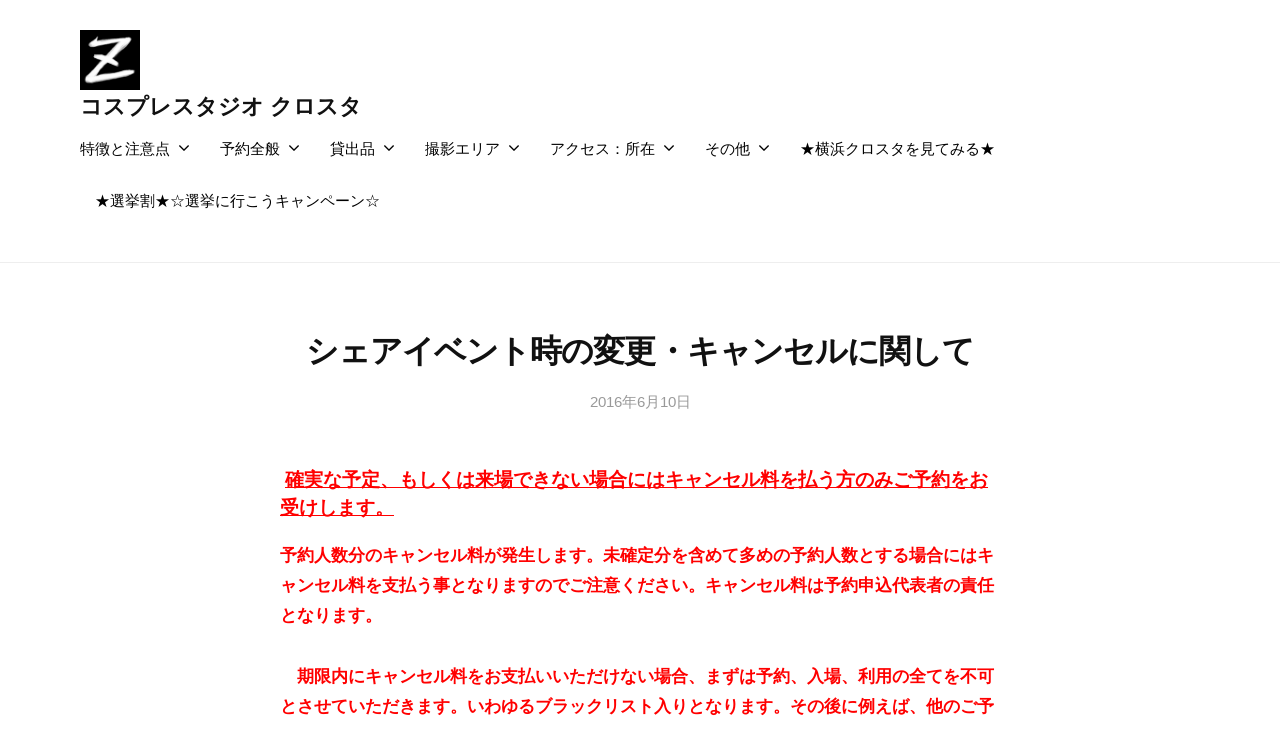

--- FILE ---
content_type: text/html; charset=UTF-8
request_url: http://chrome-studio.sakura.ne.jp/wp/?p=3088
body_size: 66149
content:
<!DOCTYPE html>
<html lang="ja">
<head>
<meta charset="UTF-8">
<meta name="viewport" content="width=device-width, initial-scale=1">
<title>シェアイベント時の変更・キャンセルに関して &#8211; コスプレスタジオ クロスタ</title>
<meta name='robots' content='max-image-preview:large' />
	<style>img:is([sizes="auto" i], [sizes^="auto," i]) { contain-intrinsic-size: 3000px 1500px }</style>
	<link rel='dns-prefetch' href='//platform.twitter.com' />
<link rel='dns-prefetch' href='//www.googletagmanager.com' />
<link rel='dns-prefetch' href='//pagead2.googlesyndication.com' />
<link rel="alternate" type="application/rss+xml" title="コスプレスタジオ クロスタ &raquo; フィード" href="http://chrome-studio.sakura.ne.jp/wp/?feed=rss2" />
<link rel="alternate" type="application/rss+xml" title="コスプレスタジオ クロスタ &raquo; コメントフィード" href="http://chrome-studio.sakura.ne.jp/wp/?feed=comments-rss2" />
<script type="text/javascript">
/* <![CDATA[ */
window._wpemojiSettings = {"baseUrl":"https:\/\/s.w.org\/images\/core\/emoji\/16.0.1\/72x72\/","ext":".png","svgUrl":"https:\/\/s.w.org\/images\/core\/emoji\/16.0.1\/svg\/","svgExt":".svg","source":{"concatemoji":"http:\/\/chrome-studio.sakura.ne.jp\/wp\/wp-includes\/js\/wp-emoji-release.min.js?ver=6.8.3"}};
/*! This file is auto-generated */
!function(s,n){var o,i,e;function c(e){try{var t={supportTests:e,timestamp:(new Date).valueOf()};sessionStorage.setItem(o,JSON.stringify(t))}catch(e){}}function p(e,t,n){e.clearRect(0,0,e.canvas.width,e.canvas.height),e.fillText(t,0,0);var t=new Uint32Array(e.getImageData(0,0,e.canvas.width,e.canvas.height).data),a=(e.clearRect(0,0,e.canvas.width,e.canvas.height),e.fillText(n,0,0),new Uint32Array(e.getImageData(0,0,e.canvas.width,e.canvas.height).data));return t.every(function(e,t){return e===a[t]})}function u(e,t){e.clearRect(0,0,e.canvas.width,e.canvas.height),e.fillText(t,0,0);for(var n=e.getImageData(16,16,1,1),a=0;a<n.data.length;a++)if(0!==n.data[a])return!1;return!0}function f(e,t,n,a){switch(t){case"flag":return n(e,"\ud83c\udff3\ufe0f\u200d\u26a7\ufe0f","\ud83c\udff3\ufe0f\u200b\u26a7\ufe0f")?!1:!n(e,"\ud83c\udde8\ud83c\uddf6","\ud83c\udde8\u200b\ud83c\uddf6")&&!n(e,"\ud83c\udff4\udb40\udc67\udb40\udc62\udb40\udc65\udb40\udc6e\udb40\udc67\udb40\udc7f","\ud83c\udff4\u200b\udb40\udc67\u200b\udb40\udc62\u200b\udb40\udc65\u200b\udb40\udc6e\u200b\udb40\udc67\u200b\udb40\udc7f");case"emoji":return!a(e,"\ud83e\udedf")}return!1}function g(e,t,n,a){var r="undefined"!=typeof WorkerGlobalScope&&self instanceof WorkerGlobalScope?new OffscreenCanvas(300,150):s.createElement("canvas"),o=r.getContext("2d",{willReadFrequently:!0}),i=(o.textBaseline="top",o.font="600 32px Arial",{});return e.forEach(function(e){i[e]=t(o,e,n,a)}),i}function t(e){var t=s.createElement("script");t.src=e,t.defer=!0,s.head.appendChild(t)}"undefined"!=typeof Promise&&(o="wpEmojiSettingsSupports",i=["flag","emoji"],n.supports={everything:!0,everythingExceptFlag:!0},e=new Promise(function(e){s.addEventListener("DOMContentLoaded",e,{once:!0})}),new Promise(function(t){var n=function(){try{var e=JSON.parse(sessionStorage.getItem(o));if("object"==typeof e&&"number"==typeof e.timestamp&&(new Date).valueOf()<e.timestamp+604800&&"object"==typeof e.supportTests)return e.supportTests}catch(e){}return null}();if(!n){if("undefined"!=typeof Worker&&"undefined"!=typeof OffscreenCanvas&&"undefined"!=typeof URL&&URL.createObjectURL&&"undefined"!=typeof Blob)try{var e="postMessage("+g.toString()+"("+[JSON.stringify(i),f.toString(),p.toString(),u.toString()].join(",")+"));",a=new Blob([e],{type:"text/javascript"}),r=new Worker(URL.createObjectURL(a),{name:"wpTestEmojiSupports"});return void(r.onmessage=function(e){c(n=e.data),r.terminate(),t(n)})}catch(e){}c(n=g(i,f,p,u))}t(n)}).then(function(e){for(var t in e)n.supports[t]=e[t],n.supports.everything=n.supports.everything&&n.supports[t],"flag"!==t&&(n.supports.everythingExceptFlag=n.supports.everythingExceptFlag&&n.supports[t]);n.supports.everythingExceptFlag=n.supports.everythingExceptFlag&&!n.supports.flag,n.DOMReady=!1,n.readyCallback=function(){n.DOMReady=!0}}).then(function(){return e}).then(function(){var e;n.supports.everything||(n.readyCallback(),(e=n.source||{}).concatemoji?t(e.concatemoji):e.wpemoji&&e.twemoji&&(t(e.twemoji),t(e.wpemoji)))}))}((window,document),window._wpemojiSettings);
/* ]]> */
</script>
<style id='wp-emoji-styles-inline-css' type='text/css'>

	img.wp-smiley, img.emoji {
		display: inline !important;
		border: none !important;
		box-shadow: none !important;
		height: 1em !important;
		width: 1em !important;
		margin: 0 0.07em !important;
		vertical-align: -0.1em !important;
		background: none !important;
		padding: 0 !important;
	}
</style>
<link rel='stylesheet' id='wp-block-library-css' href='http://chrome-studio.sakura.ne.jp/wp/wp-includes/css/dist/block-library/style.min.css?ver=6.8.3' type='text/css' media='all' />
<style id='classic-theme-styles-inline-css' type='text/css'>
/*! This file is auto-generated */
.wp-block-button__link{color:#fff;background-color:#32373c;border-radius:9999px;box-shadow:none;text-decoration:none;padding:calc(.667em + 2px) calc(1.333em + 2px);font-size:1.125em}.wp-block-file__button{background:#32373c;color:#fff;text-decoration:none}
</style>
<style id='global-styles-inline-css' type='text/css'>
:root{--wp--preset--aspect-ratio--square: 1;--wp--preset--aspect-ratio--4-3: 4/3;--wp--preset--aspect-ratio--3-4: 3/4;--wp--preset--aspect-ratio--3-2: 3/2;--wp--preset--aspect-ratio--2-3: 2/3;--wp--preset--aspect-ratio--16-9: 16/9;--wp--preset--aspect-ratio--9-16: 9/16;--wp--preset--color--black: #000000;--wp--preset--color--cyan-bluish-gray: #abb8c3;--wp--preset--color--white: #ffffff;--wp--preset--color--pale-pink: #f78da7;--wp--preset--color--vivid-red: #cf2e2e;--wp--preset--color--luminous-vivid-orange: #ff6900;--wp--preset--color--luminous-vivid-amber: #fcb900;--wp--preset--color--light-green-cyan: #7bdcb5;--wp--preset--color--vivid-green-cyan: #00d084;--wp--preset--color--pale-cyan-blue: #8ed1fc;--wp--preset--color--vivid-cyan-blue: #0693e3;--wp--preset--color--vivid-purple: #9b51e0;--wp--preset--gradient--vivid-cyan-blue-to-vivid-purple: linear-gradient(135deg,rgba(6,147,227,1) 0%,rgb(155,81,224) 100%);--wp--preset--gradient--light-green-cyan-to-vivid-green-cyan: linear-gradient(135deg,rgb(122,220,180) 0%,rgb(0,208,130) 100%);--wp--preset--gradient--luminous-vivid-amber-to-luminous-vivid-orange: linear-gradient(135deg,rgba(252,185,0,1) 0%,rgba(255,105,0,1) 100%);--wp--preset--gradient--luminous-vivid-orange-to-vivid-red: linear-gradient(135deg,rgba(255,105,0,1) 0%,rgb(207,46,46) 100%);--wp--preset--gradient--very-light-gray-to-cyan-bluish-gray: linear-gradient(135deg,rgb(238,238,238) 0%,rgb(169,184,195) 100%);--wp--preset--gradient--cool-to-warm-spectrum: linear-gradient(135deg,rgb(74,234,220) 0%,rgb(151,120,209) 20%,rgb(207,42,186) 40%,rgb(238,44,130) 60%,rgb(251,105,98) 80%,rgb(254,248,76) 100%);--wp--preset--gradient--blush-light-purple: linear-gradient(135deg,rgb(255,206,236) 0%,rgb(152,150,240) 100%);--wp--preset--gradient--blush-bordeaux: linear-gradient(135deg,rgb(254,205,165) 0%,rgb(254,45,45) 50%,rgb(107,0,62) 100%);--wp--preset--gradient--luminous-dusk: linear-gradient(135deg,rgb(255,203,112) 0%,rgb(199,81,192) 50%,rgb(65,88,208) 100%);--wp--preset--gradient--pale-ocean: linear-gradient(135deg,rgb(255,245,203) 0%,rgb(182,227,212) 50%,rgb(51,167,181) 100%);--wp--preset--gradient--electric-grass: linear-gradient(135deg,rgb(202,248,128) 0%,rgb(113,206,126) 100%);--wp--preset--gradient--midnight: linear-gradient(135deg,rgb(2,3,129) 0%,rgb(40,116,252) 100%);--wp--preset--font-size--small: 13px;--wp--preset--font-size--medium: 20px;--wp--preset--font-size--large: 36px;--wp--preset--font-size--x-large: 42px;--wp--preset--spacing--20: 0.44rem;--wp--preset--spacing--30: 0.67rem;--wp--preset--spacing--40: 1rem;--wp--preset--spacing--50: 1.5rem;--wp--preset--spacing--60: 2.25rem;--wp--preset--spacing--70: 3.38rem;--wp--preset--spacing--80: 5.06rem;--wp--preset--shadow--natural: 6px 6px 9px rgba(0, 0, 0, 0.2);--wp--preset--shadow--deep: 12px 12px 50px rgba(0, 0, 0, 0.4);--wp--preset--shadow--sharp: 6px 6px 0px rgba(0, 0, 0, 0.2);--wp--preset--shadow--outlined: 6px 6px 0px -3px rgba(255, 255, 255, 1), 6px 6px rgba(0, 0, 0, 1);--wp--preset--shadow--crisp: 6px 6px 0px rgba(0, 0, 0, 1);}:where(.is-layout-flex){gap: 0.5em;}:where(.is-layout-grid){gap: 0.5em;}body .is-layout-flex{display: flex;}.is-layout-flex{flex-wrap: wrap;align-items: center;}.is-layout-flex > :is(*, div){margin: 0;}body .is-layout-grid{display: grid;}.is-layout-grid > :is(*, div){margin: 0;}:where(.wp-block-columns.is-layout-flex){gap: 2em;}:where(.wp-block-columns.is-layout-grid){gap: 2em;}:where(.wp-block-post-template.is-layout-flex){gap: 1.25em;}:where(.wp-block-post-template.is-layout-grid){gap: 1.25em;}.has-black-color{color: var(--wp--preset--color--black) !important;}.has-cyan-bluish-gray-color{color: var(--wp--preset--color--cyan-bluish-gray) !important;}.has-white-color{color: var(--wp--preset--color--white) !important;}.has-pale-pink-color{color: var(--wp--preset--color--pale-pink) !important;}.has-vivid-red-color{color: var(--wp--preset--color--vivid-red) !important;}.has-luminous-vivid-orange-color{color: var(--wp--preset--color--luminous-vivid-orange) !important;}.has-luminous-vivid-amber-color{color: var(--wp--preset--color--luminous-vivid-amber) !important;}.has-light-green-cyan-color{color: var(--wp--preset--color--light-green-cyan) !important;}.has-vivid-green-cyan-color{color: var(--wp--preset--color--vivid-green-cyan) !important;}.has-pale-cyan-blue-color{color: var(--wp--preset--color--pale-cyan-blue) !important;}.has-vivid-cyan-blue-color{color: var(--wp--preset--color--vivid-cyan-blue) !important;}.has-vivid-purple-color{color: var(--wp--preset--color--vivid-purple) !important;}.has-black-background-color{background-color: var(--wp--preset--color--black) !important;}.has-cyan-bluish-gray-background-color{background-color: var(--wp--preset--color--cyan-bluish-gray) !important;}.has-white-background-color{background-color: var(--wp--preset--color--white) !important;}.has-pale-pink-background-color{background-color: var(--wp--preset--color--pale-pink) !important;}.has-vivid-red-background-color{background-color: var(--wp--preset--color--vivid-red) !important;}.has-luminous-vivid-orange-background-color{background-color: var(--wp--preset--color--luminous-vivid-orange) !important;}.has-luminous-vivid-amber-background-color{background-color: var(--wp--preset--color--luminous-vivid-amber) !important;}.has-light-green-cyan-background-color{background-color: var(--wp--preset--color--light-green-cyan) !important;}.has-vivid-green-cyan-background-color{background-color: var(--wp--preset--color--vivid-green-cyan) !important;}.has-pale-cyan-blue-background-color{background-color: var(--wp--preset--color--pale-cyan-blue) !important;}.has-vivid-cyan-blue-background-color{background-color: var(--wp--preset--color--vivid-cyan-blue) !important;}.has-vivid-purple-background-color{background-color: var(--wp--preset--color--vivid-purple) !important;}.has-black-border-color{border-color: var(--wp--preset--color--black) !important;}.has-cyan-bluish-gray-border-color{border-color: var(--wp--preset--color--cyan-bluish-gray) !important;}.has-white-border-color{border-color: var(--wp--preset--color--white) !important;}.has-pale-pink-border-color{border-color: var(--wp--preset--color--pale-pink) !important;}.has-vivid-red-border-color{border-color: var(--wp--preset--color--vivid-red) !important;}.has-luminous-vivid-orange-border-color{border-color: var(--wp--preset--color--luminous-vivid-orange) !important;}.has-luminous-vivid-amber-border-color{border-color: var(--wp--preset--color--luminous-vivid-amber) !important;}.has-light-green-cyan-border-color{border-color: var(--wp--preset--color--light-green-cyan) !important;}.has-vivid-green-cyan-border-color{border-color: var(--wp--preset--color--vivid-green-cyan) !important;}.has-pale-cyan-blue-border-color{border-color: var(--wp--preset--color--pale-cyan-blue) !important;}.has-vivid-cyan-blue-border-color{border-color: var(--wp--preset--color--vivid-cyan-blue) !important;}.has-vivid-purple-border-color{border-color: var(--wp--preset--color--vivid-purple) !important;}.has-vivid-cyan-blue-to-vivid-purple-gradient-background{background: var(--wp--preset--gradient--vivid-cyan-blue-to-vivid-purple) !important;}.has-light-green-cyan-to-vivid-green-cyan-gradient-background{background: var(--wp--preset--gradient--light-green-cyan-to-vivid-green-cyan) !important;}.has-luminous-vivid-amber-to-luminous-vivid-orange-gradient-background{background: var(--wp--preset--gradient--luminous-vivid-amber-to-luminous-vivid-orange) !important;}.has-luminous-vivid-orange-to-vivid-red-gradient-background{background: var(--wp--preset--gradient--luminous-vivid-orange-to-vivid-red) !important;}.has-very-light-gray-to-cyan-bluish-gray-gradient-background{background: var(--wp--preset--gradient--very-light-gray-to-cyan-bluish-gray) !important;}.has-cool-to-warm-spectrum-gradient-background{background: var(--wp--preset--gradient--cool-to-warm-spectrum) !important;}.has-blush-light-purple-gradient-background{background: var(--wp--preset--gradient--blush-light-purple) !important;}.has-blush-bordeaux-gradient-background{background: var(--wp--preset--gradient--blush-bordeaux) !important;}.has-luminous-dusk-gradient-background{background: var(--wp--preset--gradient--luminous-dusk) !important;}.has-pale-ocean-gradient-background{background: var(--wp--preset--gradient--pale-ocean) !important;}.has-electric-grass-gradient-background{background: var(--wp--preset--gradient--electric-grass) !important;}.has-midnight-gradient-background{background: var(--wp--preset--gradient--midnight) !important;}.has-small-font-size{font-size: var(--wp--preset--font-size--small) !important;}.has-medium-font-size{font-size: var(--wp--preset--font-size--medium) !important;}.has-large-font-size{font-size: var(--wp--preset--font-size--large) !important;}.has-x-large-font-size{font-size: var(--wp--preset--font-size--x-large) !important;}
:where(.wp-block-post-template.is-layout-flex){gap: 1.25em;}:where(.wp-block-post-template.is-layout-grid){gap: 1.25em;}
:where(.wp-block-columns.is-layout-flex){gap: 2em;}:where(.wp-block-columns.is-layout-grid){gap: 2em;}
:root :where(.wp-block-pullquote){font-size: 1.5em;line-height: 1.6;}
</style>
<link rel='stylesheet' id='contact-form-7-css' href='http://chrome-studio.sakura.ne.jp/wp/wp-content/plugins/contact-form-7/includes/css/styles.css?ver=6.1.2' type='text/css' media='all' />
<link rel='stylesheet' id='contact-form-7-confirm-css' href='http://chrome-studio.sakura.ne.jp/wp/wp-content/plugins/contact-form-7-add-confirm/includes/css/styles.css?ver=5.1' type='text/css' media='all' />
<link rel='stylesheet' id='wpdp-style2-css' href='http://chrome-studio.sakura.ne.jp/wp/wp-content/plugins/wp-datepicker/css/front-styles.css?t=1768819072&#038;ver=6.8.3' type='text/css' media='all' />
<link rel='stylesheet' id='wpdp-style3-css' href='http://chrome-studio.sakura.ne.jp/wp/wp-content/plugins/wp-datepicker/css/jquery-ui.css?ver=6.8.3' type='text/css' media='all' />
<link rel='stylesheet' id='fontawesome-css' href='http://chrome-studio.sakura.ne.jp/wp/wp-content/themes/businesspress/inc/font-awesome/css/font-awesome.css?ver=4.7.0' type='text/css' media='all' />
<link rel='stylesheet' id='normalize-css' href='http://chrome-studio.sakura.ne.jp/wp/wp-content/themes/businesspress/css/normalize.css?ver=8.0.0' type='text/css' media='all' />
<link rel='stylesheet' id='businesspress-style-css' href='http://chrome-studio.sakura.ne.jp/wp/wp-content/themes/businesspress/style.css?ver=1.0.0' type='text/css' media='all' />
<style id='businesspress-style-inline-css' type='text/css'>

	a,
	.subheader {
		color: #4693f5;
	}
	a:hover {
		color: #81d742;
	}
	a.home-header-button-main {
		background-color: #4693f5;
	}
	a.home-header-button-main:hover {
		background-color: #81d742;
	}
	code, kbd, tt, var,
	th,
	pre,
	.top-bar,
	.author-profile,
	.pagination .current,
	.page-links .page-numbers,
	.tagcloud a,
	.widget_calendar tbody td a,
	.container-wrapper,
	.site-bottom {
		background-color: #f4f5f6;
	}

	.jumbotron {
		background-image: url("http://chrome-studio.sakura.ne.jp/wp/wp-content/uploads/2015/03/cropped-cropped-wordpress.jpg");
	}
	.home-header-content {
		text-align: center;
	}

	@media screen and (min-width: 980px) {
		.footer-widget-1 {
			width: 49.98%;
		}
		.footer-widget-2 {
			width: 49.98%;
		}
		.footer-widget-3 {
			width: 33.32%;
		}
		.footer-widget-4 {
			width: 33.32%;
		}
		.footer-widget-5 {
			width: 33.32%;
		}
		.footer-widget-6 {
			width: 0%;
		}
	}
	
</style>
<link rel='stylesheet' id='cf7cf-style-css' href='http://chrome-studio.sakura.ne.jp/wp/wp-content/plugins/cf7-conditional-fields/style.css?ver=2.6.4' type='text/css' media='all' />
<!--n2css--><!--n2js--><script type="text/javascript" src="http://chrome-studio.sakura.ne.jp/wp/wp-includes/js/jquery/jquery.min.js?ver=3.7.1" id="jquery-core-js"></script>
<script type="text/javascript" src="http://chrome-studio.sakura.ne.jp/wp/wp-includes/js/jquery/jquery-migrate.min.js?ver=3.4.1" id="jquery-migrate-js"></script>
<script type="text/javascript" src="http://chrome-studio.sakura.ne.jp/wp/wp-includes/js/jquery/ui/core.min.js?ver=1.13.3" id="jquery-ui-core-js"></script>
<script type="text/javascript" src="http://chrome-studio.sakura.ne.jp/wp/wp-includes/js/jquery/ui/datepicker.min.js?ver=1.13.3" id="jquery-ui-datepicker-js"></script>
<script type="text/javascript" id="jquery-ui-datepicker-js-after">
/* <![CDATA[ */
jQuery(function(jQuery){jQuery.datepicker.setDefaults({"closeText":"\u9589\u3058\u308b","currentText":"\u4eca\u65e5","monthNames":["1\u6708","2\u6708","3\u6708","4\u6708","5\u6708","6\u6708","7\u6708","8\u6708","9\u6708","10\u6708","11\u6708","12\u6708"],"monthNamesShort":["1\u6708","2\u6708","3\u6708","4\u6708","5\u6708","6\u6708","7\u6708","8\u6708","9\u6708","10\u6708","11\u6708","12\u6708"],"nextText":"\u6b21","prevText":"\u524d","dayNames":["\u65e5\u66dc\u65e5","\u6708\u66dc\u65e5","\u706b\u66dc\u65e5","\u6c34\u66dc\u65e5","\u6728\u66dc\u65e5","\u91d1\u66dc\u65e5","\u571f\u66dc\u65e5"],"dayNamesShort":["\u65e5","\u6708","\u706b","\u6c34","\u6728","\u91d1","\u571f"],"dayNamesMin":["\u65e5","\u6708","\u706b","\u6c34","\u6728","\u91d1","\u571f"],"dateFormat":"yy\u5e74mm\u6708d\u65e5","firstDay":1,"isRTL":false});});
/* ]]> */
</script>
<script type="text/javascript" id="wpdp-scripts2-js-extra">
/* <![CDATA[ */
var wpdp_obj = {"nonce":"d8b62edf7c","wpml_current_language":null};
/* ]]> */
</script>
<script type="text/javascript" src="http://chrome-studio.sakura.ne.jp/wp/wp-content/plugins/wp-datepicker/js/scripts-front.js?ver=6.8.3" id="wpdp-scripts2-js"></script>
<link rel="https://api.w.org/" href="http://chrome-studio.sakura.ne.jp/wp/index.php?rest_route=/" /><link rel="alternate" title="JSON" type="application/json" href="http://chrome-studio.sakura.ne.jp/wp/index.php?rest_route=/wp/v2/posts/3088" /><link rel="EditURI" type="application/rsd+xml" title="RSD" href="http://chrome-studio.sakura.ne.jp/wp/xmlrpc.php?rsd" />
<meta name="generator" content="WordPress 6.8.3" />
<link rel="canonical" href="http://chrome-studio.sakura.ne.jp/wp/?p=3088" />
<link rel='shortlink' href='http://chrome-studio.sakura.ne.jp/wp/?p=3088' />
<link rel="alternate" title="oEmbed (JSON)" type="application/json+oembed" href="http://chrome-studio.sakura.ne.jp/wp/index.php?rest_route=%2Foembed%2F1.0%2Fembed&#038;url=http%3A%2F%2Fchrome-studio.sakura.ne.jp%2Fwp%2F%3Fp%3D3088" />
<link rel="alternate" title="oEmbed (XML)" type="text/xml+oembed" href="http://chrome-studio.sakura.ne.jp/wp/index.php?rest_route=%2Foembed%2F1.0%2Fembed&#038;url=http%3A%2F%2Fchrome-studio.sakura.ne.jp%2Fwp%2F%3Fp%3D3088&#038;format=xml" />
<style>.grecaptcha-hide{visibility: hidden !important;}</style>
		<meta name="generator" content="Site Kit by Google 1.164.0" /><!-- Enter your scripts here --><meta name="google-site-verification" content="DvpYZ_Z6XGhDcYgloR9mupL_GeiJToZb34xIiXTKACo">
<!-- Site Kit が追加した Google AdSense メタタグ -->
<meta name="google-adsense-platform-account" content="ca-host-pub-2644536267352236">
<meta name="google-adsense-platform-domain" content="sitekit.withgoogle.com">
<!-- Site Kit が追加した End Google AdSense メタタグ -->

<!-- Google AdSense スニペット (Site Kit が追加) -->
<script type="text/javascript" async="async" src="https://pagead2.googlesyndication.com/pagead/js/adsbygoogle.js?client=ca-pub-6478799966968309&amp;host=ca-host-pub-2644536267352236" crossorigin="anonymous"></script>

<!-- (ここまで) Google AdSense スニペット (Site Kit が追加) -->
<meta name="twitter:widgets:link-color" content="#000000"><meta name="twitter:widgets:border-color" content="#000000"><meta name="twitter:partner" content="tfwp"><link rel="icon" href="http://chrome-studio.sakura.ne.jp/wp/wp-content/uploads/2018/02/cropped-kurosuta-logo-big-32x32.png" sizes="32x32" />
<link rel="icon" href="http://chrome-studio.sakura.ne.jp/wp/wp-content/uploads/2018/02/cropped-kurosuta-logo-big-192x192.png" sizes="192x192" />
<link rel="apple-touch-icon" href="http://chrome-studio.sakura.ne.jp/wp/wp-content/uploads/2018/02/cropped-kurosuta-logo-big-180x180.png" />
<meta name="msapplication-TileImage" content="http://chrome-studio.sakura.ne.jp/wp/wp-content/uploads/2018/02/cropped-kurosuta-logo-big-270x270.png" />

<meta name="twitter:card" content="summary"><meta name="twitter:title" content="シェアイベント時の変更・キャンセルに関して"><meta name="twitter:site" content="@chrome2studio"><meta name="twitter:description" content=" 確実な予定、もしくは来場できない場合にはキャンセル料を払う方のみご予約をお受けします。 予約人数分のキャンセル料が発生します。未確定分を含めて多めの予約人数とする場合にはキャンセル料を支払う事となり&hellip;">
		<style type="text/css" id="wp-custom-css">
				body{
		color: #000000;
		background-color: #FFFFFF;
	}
	ul.sub-menu{
		color: #000000;
		background-color: #FFFFFF;
	}
	a.home-header-button-sub {
		background-color: #4693f5;
	}
	a.home-header-button-sub:hover {
		background-color: #81d742;
	}
	a.wp-block-button__link {
		background-color: #4693f5;
	}
	a.wp-block-button__link:hover {
		background-color: #81d742;
	}
/* フォーム全体のスタイル */
.wpcf7 {
background-color: #f0f0f0; /* ライトグレー */
padding: 20px;
border-radius: 10px;
max-width: 600px;
margin: auto;
}
/* ラベルのスタイル */
.wpcf7-form label {
display: block;
margin-bottom: 10px;
font-size: 16px;
color: #333333; /* ダークグレー */
}
/* 必須フィールドのラベルスタイル */
.wpcf7-form .required {
background-color: #ff0000; /* レッド */
color: white;
padding: 2px 5px;
border-radius: 3px;
margin-left: 10px;
font-size: 12px;
}
/* インプットフィールドのスタイル */
.wpcf7-form textarea {
width: 100%;
padding: 10px;
border: 1px solid #cccccc; /* ライトグレー */
border-radius: 5px;
margin-bottom: 20px;
font-size: 16px;
background-color: #ffffff; /* 白 */
}
/* テキストエリアのスタイル */
.wpcf7-form textarea {
height: 150px;
resize: vertical;
}
/* 送信ボタンのスタイル */
.wpcf7-form input[type="submit"] {
background-color: #007BFF; /* ブルー */
color: white;
cursor: pointer;
transition: background-color 0.3s ease;
border: none;
}
.wpcf7-form input[type="submit"]:hover {
background-color: #0056b3; /* 濃いブルー */
}
/* エラーメッセージと成功メッセージのスタイル */
.wpcf7-form .wpcf7-not-valid-tip {
color: red;
font-size: 14px;
}
.wpcf7-form .wpcf7-mail-sent-ok {
color: green;
font-size: 16px;
margin-bottom: 20px;
}
		</style>
		</head>

<body class="wp-singular post-template-default single single-post postid-3088 single-format-standard wp-custom-logo wp-theme-businesspress hide-blogdescription hide-author hide-comments-number no-sidebar">
<div id="page" class="site">
	<a class="skip-link screen-reader-text" href="#content">コンテンツへスキップ</a>

	<header id="masthead" class="site-header">

		
		<div class="main-header main-header-original">
			<div class="main-header-content">
				<div class="site-branding">
					<div class="site-logo"><a href="http://chrome-studio.sakura.ne.jp/wp/" rel="home"><img alt="コスプレスタジオ クロスタ" src="http://chrome-studio.sakura.ne.jp/wp/wp-content/uploads/2018/02/cropped-kurosuta-logo-big-1.png" width="60" /></a></div>						<div class="site-title"><a href="http://chrome-studio.sakura.ne.jp/wp/" rel="home">コスプレスタジオ クロスタ</a></div>
		<div class="site-description">コスプレ 写真 クローム スタジオ ゼロ chrome studio zero 埼玉県 川口市 川口駅 川口元郷駅</div>
					</div><!-- .site-branding -->
					<nav class="main-navigation">
		<div class="menu-%e3%83%a1%e3%82%a4%e3%83%b3%e3%83%a1%e3%83%8b%e3%83%a5%e3%83%bc-container"><ul id="menu-%e3%83%a1%e3%82%a4%e3%83%b3%e3%83%a1%e3%83%8b%e3%83%a5%e3%83%bc" class="menu"><li id="menu-item-5801" class="menu-item menu-item-type-post_type menu-item-object-page menu-item-has-children menu-item-5801"><a href="http://chrome-studio.sakura.ne.jp/wp/?page_id=66">特徴と注意点</a>
<ul class="sub-menu">
	<li id="menu-item-5802" class="menu-item menu-item-type-post_type menu-item-object-page menu-item-5802"><a href="http://chrome-studio.sakura.ne.jp/wp/?page_id=239">お知らせ</a></li>
	<li id="menu-item-6908" class="menu-item menu-item-type-post_type menu-item-object-page menu-item-6908"><a href="http://chrome-studio.sakura.ne.jp/wp/?page_id=6872">利用上の注意(スタジオ規約)</a></li>
	<li id="menu-item-6909" class="menu-item menu-item-type-post_type menu-item-object-page menu-item-6909"><a href="http://chrome-studio.sakura.ne.jp/wp/?page_id=6870">プライバシーポリシー</a></li>
</ul>
</li>
<li id="menu-item-6236" class="menu-item menu-item-type-post_type menu-item-object-page current-menu-ancestor current_page_ancestor menu-item-has-children menu-item-6236"><a href="http://chrome-studio.sakura.ne.jp/wp/?page_id=6181">予約全般</a>
<ul class="sub-menu">
	<li id="menu-item-6214" class="menu-item menu-item-type-post_type menu-item-object-page current-menu-ancestor current-menu-parent current_page_parent current_page_ancestor menu-item-has-children menu-item-6214"><a href="http://chrome-studio.sakura.ne.jp/wp/?page_id=6183">シェア予約が初めての方へ<<必読>></a>
	<ul class="sub-menu">
		<li id="menu-item-5803" class="menu-item menu-item-type-post_type menu-item-object-page menu-item-5803"><a href="http://chrome-studio.sakura.ne.jp/wp/?page_id=56">シェアの料金と営業時間</a></li>
		<li id="menu-item-6278" class="menu-item menu-item-type-post_type menu-item-object-post menu-item-6278"><a href="http://chrome-studio.sakura.ne.jp/wp/?p=6082">平日シェア時のご注意</a></li>
		<li id="menu-item-5825" class="menu-item menu-item-type-post_type menu-item-object-post current-menu-item menu-item-5825"><a href="http://chrome-studio.sakura.ne.jp/wp/?p=3088" aria-current="page">シェアのキャンセル料</a></li>
	</ul>
</li>
	<li id="menu-item-17872" class="menu-item menu-item-type-post_type menu-item-object-post menu-item-17872"><a href="http://chrome-studio.sakura.ne.jp/wp/?p=5512">シェア予約の前に</a></li>
	<li id="menu-item-5805" class="menu-item menu-item-type-post_type menu-item-object-page menu-item-5805"><a href="http://chrome-studio.sakura.ne.jp/wp/?page_id=64">予約状況・連絡先</a></li>
	<li id="menu-item-5804" class="menu-item menu-item-type-post_type menu-item-object-page menu-item-has-children menu-item-5804"><a href="http://chrome-studio.sakura.ne.jp/wp/?page_id=804">貸切に関して</a>
	<ul class="sub-menu">
		<li id="menu-item-6237" class="menu-item menu-item-type-post_type menu-item-object-page menu-item-6237"><a href="http://chrome-studio.sakura.ne.jp/wp/?page_id=6184">貸切料金・キャンセルポリシー</a></li>
	</ul>
</li>
</ul>
</li>
<li id="menu-item-5806" class="menu-item menu-item-type-post_type menu-item-object-page menu-item-has-children menu-item-5806"><a href="http://chrome-studio.sakura.ne.jp/wp/?page_id=227">貸出品</a>
<ul class="sub-menu">
	<li id="menu-item-5807" class="menu-item menu-item-type-post_type menu-item-object-page menu-item-5807"><a href="http://chrome-studio.sakura.ne.jp/wp/?page_id=2006">有料貸出品</a></li>
</ul>
</li>
<li id="menu-item-5808" class="menu-item menu-item-type-post_type menu-item-object-page menu-item-has-children menu-item-5808"><a href="http://chrome-studio.sakura.ne.jp/wp/?page_id=18">撮影エリア</a>
<ul class="sub-menu">
	<li id="menu-item-5809" class="menu-item menu-item-type-post_type menu-item-object-page menu-item-5809"><a href="http://chrome-studio.sakura.ne.jp/wp/?page_id=461">長時間・広範囲・階段の占有はご遠慮を</a></li>
	<li id="menu-item-5814" class="menu-item menu-item-type-post_type menu-item-object-page menu-item-5814"><a href="http://chrome-studio.sakura.ne.jp/wp/?page_id=587">5F</a></li>
	<li id="menu-item-5813" class="menu-item menu-item-type-post_type menu-item-object-page menu-item-5813"><a href="http://chrome-studio.sakura.ne.jp/wp/?page_id=567">4F</a></li>
	<li id="menu-item-5812" class="menu-item menu-item-type-post_type menu-item-object-page menu-item-5812"><a href="http://chrome-studio.sakura.ne.jp/wp/?page_id=550">3F</a></li>
	<li id="menu-item-5811" class="menu-item menu-item-type-post_type menu-item-object-page menu-item-5811"><a href="http://chrome-studio.sakura.ne.jp/wp/?page_id=535">2F</a></li>
	<li id="menu-item-5810" class="menu-item menu-item-type-post_type menu-item-object-page menu-item-5810"><a href="http://chrome-studio.sakura.ne.jp/wp/?page_id=523">1F</a></li>
</ul>
</li>
<li id="menu-item-5815" class="menu-item menu-item-type-post_type menu-item-object-page menu-item-has-children menu-item-5815"><a href="http://chrome-studio.sakura.ne.jp/wp/?page_id=2">アクセス：所在</a>
<ul class="sub-menu">
	<li id="menu-item-5824" class="menu-item menu-item-type-post_type menu-item-object-page menu-item-5824"><a href="http://chrome-studio.sakura.ne.jp/wp/?page_id=513">ビル外観と入り口と受付（２Ｆ）</a></li>
	<li id="menu-item-5817" class="menu-item menu-item-type-post_type menu-item-object-page menu-item-5817"><a href="http://chrome-studio.sakura.ne.jp/wp/?page_id=424">JR赤羽駅＆バス（平均15分間隔：徒歩3分）</a></li>
	<li id="menu-item-5818" class="menu-item menu-item-type-post_type menu-item-object-page menu-item-5818"><a href="http://chrome-studio.sakura.ne.jp/wp/?page_id=421">JR川口駅＆バス（平均5分間隔：徒歩4分</a></li>
	<li id="menu-item-5819" class="menu-item menu-item-type-post_type menu-item-object-page menu-item-5819"><a href="http://chrome-studio.sakura.ne.jp/wp/?page_id=418">南北線接続の川口元郷駅徒歩9分</a></li>
	<li id="menu-item-6151" class="menu-item menu-item-type-post_type menu-item-object-post menu-item-6151"><a href="http://chrome-studio.sakura.ne.jp/wp/?p=1125">駐車スペースは当日先着順</a></li>
	<li id="menu-item-5816" class="menu-item menu-item-type-post_type menu-item-object-page menu-item-5816"><a href="http://chrome-studio.sakura.ne.jp/wp/?page_id=411">近隣コインパーキング情報</a></li>
</ul>
</li>
<li id="menu-item-5820" class="menu-item menu-item-type-post_type menu-item-object-page menu-item-has-children menu-item-5820"><a href="http://chrome-studio.sakura.ne.jp/wp/?page_id=91">その他</a>
<ul class="sub-menu">
	<li id="menu-item-6566" class="menu-item menu-item-type-post_type menu-item-object-page menu-item-6566"><a href="http://chrome-studio.sakura.ne.jp/wp/?page_id=6255">よくある質問(Q&#038;A)</a></li>
	<li id="menu-item-5821" class="menu-item menu-item-type-post_type menu-item-object-page menu-item-5821"><a href="http://chrome-studio.sakura.ne.jp/wp/?page_id=224">忘れ物</a></li>
	<li id="menu-item-5823" class="menu-item menu-item-type-post_type menu-item-object-page menu-item-5823"><a href="http://chrome-studio.sakura.ne.jp/wp/?page_id=3173">スタッフ募集</a></li>
	<li id="menu-item-5822" class="menu-item menu-item-type-post_type menu-item-object-page menu-item-5822"><a href="http://chrome-studio.sakura.ne.jp/wp/?page_id=4013">管理人ブログ</a></li>
	<li id="menu-item-6032" class="menu-item menu-item-type-post_type menu-item-object-page menu-item-6032"><a href="http://chrome-studio.sakura.ne.jp/wp/?page_id=6030">運営会社</a></li>
</ul>
</li>
<li id="menu-item-6235" class="menu-item menu-item-type-custom menu-item-object-custom menu-item-6235"><a href="http://chrome-studio.sakura.ne.jp/hama/">★横浜クロスタを見てみる★</a></li>
<li id="menu-item-14905" class="menu-item menu-item-type-post_type menu-item-object-post menu-item-14905"><a href="http://chrome-studio.sakura.ne.jp/wp/?p=14894">★選挙割★☆選挙に行こうキャンペーン☆</a></li>
</ul></div>	</nav><!-- .main-navigation -->
					<button class="drawer-hamburger">
					<span class="screen-reader-text">メニュー</span>
					<span class="drawer-hamburger-icon"></span>
				</button>
			</div><!-- .main-header-content -->
			<div class="drawer-overlay"></div>
			<div class="drawer-navigation">
				<div class="drawer-navigation-content">
					<nav class="main-navigation">
		<div class="menu-%e3%83%a1%e3%82%a4%e3%83%b3%e3%83%a1%e3%83%8b%e3%83%a5%e3%83%bc-container"><ul id="menu-%e3%83%a1%e3%82%a4%e3%83%b3%e3%83%a1%e3%83%8b%e3%83%a5%e3%83%bc-1" class="menu"><li class="menu-item menu-item-type-post_type menu-item-object-page menu-item-has-children menu-item-5801"><a href="http://chrome-studio.sakura.ne.jp/wp/?page_id=66">特徴と注意点</a>
<ul class="sub-menu">
	<li class="menu-item menu-item-type-post_type menu-item-object-page menu-item-5802"><a href="http://chrome-studio.sakura.ne.jp/wp/?page_id=239">お知らせ</a></li>
	<li class="menu-item menu-item-type-post_type menu-item-object-page menu-item-6908"><a href="http://chrome-studio.sakura.ne.jp/wp/?page_id=6872">利用上の注意(スタジオ規約)</a></li>
	<li class="menu-item menu-item-type-post_type menu-item-object-page menu-item-6909"><a href="http://chrome-studio.sakura.ne.jp/wp/?page_id=6870">プライバシーポリシー</a></li>
</ul>
</li>
<li class="menu-item menu-item-type-post_type menu-item-object-page current-menu-ancestor current_page_ancestor menu-item-has-children menu-item-6236"><a href="http://chrome-studio.sakura.ne.jp/wp/?page_id=6181">予約全般</a>
<ul class="sub-menu">
	<li class="menu-item menu-item-type-post_type menu-item-object-page current-menu-ancestor current-menu-parent current_page_parent current_page_ancestor menu-item-has-children menu-item-6214"><a href="http://chrome-studio.sakura.ne.jp/wp/?page_id=6183">シェア予約が初めての方へ<<必読>></a>
	<ul class="sub-menu">
		<li class="menu-item menu-item-type-post_type menu-item-object-page menu-item-5803"><a href="http://chrome-studio.sakura.ne.jp/wp/?page_id=56">シェアの料金と営業時間</a></li>
		<li class="menu-item menu-item-type-post_type menu-item-object-post menu-item-6278"><a href="http://chrome-studio.sakura.ne.jp/wp/?p=6082">平日シェア時のご注意</a></li>
		<li class="menu-item menu-item-type-post_type menu-item-object-post current-menu-item menu-item-5825"><a href="http://chrome-studio.sakura.ne.jp/wp/?p=3088" aria-current="page">シェアのキャンセル料</a></li>
	</ul>
</li>
	<li class="menu-item menu-item-type-post_type menu-item-object-post menu-item-17872"><a href="http://chrome-studio.sakura.ne.jp/wp/?p=5512">シェア予約の前に</a></li>
	<li class="menu-item menu-item-type-post_type menu-item-object-page menu-item-5805"><a href="http://chrome-studio.sakura.ne.jp/wp/?page_id=64">予約状況・連絡先</a></li>
	<li class="menu-item menu-item-type-post_type menu-item-object-page menu-item-has-children menu-item-5804"><a href="http://chrome-studio.sakura.ne.jp/wp/?page_id=804">貸切に関して</a>
	<ul class="sub-menu">
		<li class="menu-item menu-item-type-post_type menu-item-object-page menu-item-6237"><a href="http://chrome-studio.sakura.ne.jp/wp/?page_id=6184">貸切料金・キャンセルポリシー</a></li>
	</ul>
</li>
</ul>
</li>
<li class="menu-item menu-item-type-post_type menu-item-object-page menu-item-has-children menu-item-5806"><a href="http://chrome-studio.sakura.ne.jp/wp/?page_id=227">貸出品</a>
<ul class="sub-menu">
	<li class="menu-item menu-item-type-post_type menu-item-object-page menu-item-5807"><a href="http://chrome-studio.sakura.ne.jp/wp/?page_id=2006">有料貸出品</a></li>
</ul>
</li>
<li class="menu-item menu-item-type-post_type menu-item-object-page menu-item-has-children menu-item-5808"><a href="http://chrome-studio.sakura.ne.jp/wp/?page_id=18">撮影エリア</a>
<ul class="sub-menu">
	<li class="menu-item menu-item-type-post_type menu-item-object-page menu-item-5809"><a href="http://chrome-studio.sakura.ne.jp/wp/?page_id=461">長時間・広範囲・階段の占有はご遠慮を</a></li>
	<li class="menu-item menu-item-type-post_type menu-item-object-page menu-item-5814"><a href="http://chrome-studio.sakura.ne.jp/wp/?page_id=587">5F</a></li>
	<li class="menu-item menu-item-type-post_type menu-item-object-page menu-item-5813"><a href="http://chrome-studio.sakura.ne.jp/wp/?page_id=567">4F</a></li>
	<li class="menu-item menu-item-type-post_type menu-item-object-page menu-item-5812"><a href="http://chrome-studio.sakura.ne.jp/wp/?page_id=550">3F</a></li>
	<li class="menu-item menu-item-type-post_type menu-item-object-page menu-item-5811"><a href="http://chrome-studio.sakura.ne.jp/wp/?page_id=535">2F</a></li>
	<li class="menu-item menu-item-type-post_type menu-item-object-page menu-item-5810"><a href="http://chrome-studio.sakura.ne.jp/wp/?page_id=523">1F</a></li>
</ul>
</li>
<li class="menu-item menu-item-type-post_type menu-item-object-page menu-item-has-children menu-item-5815"><a href="http://chrome-studio.sakura.ne.jp/wp/?page_id=2">アクセス：所在</a>
<ul class="sub-menu">
	<li class="menu-item menu-item-type-post_type menu-item-object-page menu-item-5824"><a href="http://chrome-studio.sakura.ne.jp/wp/?page_id=513">ビル外観と入り口と受付（２Ｆ）</a></li>
	<li class="menu-item menu-item-type-post_type menu-item-object-page menu-item-5817"><a href="http://chrome-studio.sakura.ne.jp/wp/?page_id=424">JR赤羽駅＆バス（平均15分間隔：徒歩3分）</a></li>
	<li class="menu-item menu-item-type-post_type menu-item-object-page menu-item-5818"><a href="http://chrome-studio.sakura.ne.jp/wp/?page_id=421">JR川口駅＆バス（平均5分間隔：徒歩4分</a></li>
	<li class="menu-item menu-item-type-post_type menu-item-object-page menu-item-5819"><a href="http://chrome-studio.sakura.ne.jp/wp/?page_id=418">南北線接続の川口元郷駅徒歩9分</a></li>
	<li class="menu-item menu-item-type-post_type menu-item-object-post menu-item-6151"><a href="http://chrome-studio.sakura.ne.jp/wp/?p=1125">駐車スペースは当日先着順</a></li>
	<li class="menu-item menu-item-type-post_type menu-item-object-page menu-item-5816"><a href="http://chrome-studio.sakura.ne.jp/wp/?page_id=411">近隣コインパーキング情報</a></li>
</ul>
</li>
<li class="menu-item menu-item-type-post_type menu-item-object-page menu-item-has-children menu-item-5820"><a href="http://chrome-studio.sakura.ne.jp/wp/?page_id=91">その他</a>
<ul class="sub-menu">
	<li class="menu-item menu-item-type-post_type menu-item-object-page menu-item-6566"><a href="http://chrome-studio.sakura.ne.jp/wp/?page_id=6255">よくある質問(Q&#038;A)</a></li>
	<li class="menu-item menu-item-type-post_type menu-item-object-page menu-item-5821"><a href="http://chrome-studio.sakura.ne.jp/wp/?page_id=224">忘れ物</a></li>
	<li class="menu-item menu-item-type-post_type menu-item-object-page menu-item-5823"><a href="http://chrome-studio.sakura.ne.jp/wp/?page_id=3173">スタッフ募集</a></li>
	<li class="menu-item menu-item-type-post_type menu-item-object-page menu-item-5822"><a href="http://chrome-studio.sakura.ne.jp/wp/?page_id=4013">管理人ブログ</a></li>
	<li class="menu-item menu-item-type-post_type menu-item-object-page menu-item-6032"><a href="http://chrome-studio.sakura.ne.jp/wp/?page_id=6030">運営会社</a></li>
</ul>
</li>
<li class="menu-item menu-item-type-custom menu-item-object-custom menu-item-6235"><a href="http://chrome-studio.sakura.ne.jp/hama/">★横浜クロスタを見てみる★</a></li>
<li class="menu-item menu-item-type-post_type menu-item-object-post menu-item-14905"><a href="http://chrome-studio.sakura.ne.jp/wp/?p=14894">★選挙割★☆選挙に行こうキャンペーン☆</a></li>
</ul></div>	</nav><!-- .main-navigation -->
									</div><!-- .drawer-navigation-content -->
			</div><!-- .drawer-navigation -->
		</div><!-- .main-header -->

		
		
	</header><!-- #masthead -->

	<div id="content" class="site-content">

<div id="primary" class="content-area">
	<main id="main" class="site-main">

	
		
<article id="post-3088" class="post-3088 post type-post status-publish format-standard hentry category-service">
	<header class="entry-header">
				<h1 class="entry-title">シェアイベント時の変更・キャンセルに関して</h1>
			<div class="entry-meta">
		<span class="posted-on">
		<a href="http://chrome-studio.sakura.ne.jp/wp/?p=3088" rel="bookmark"><time class="entry-date published updated" datetime="2016-06-10T00:22:30+09:00">2016年6月10日</time></a>		</span>
		<span class="byline">by			<span class="author vcard">
				<a class="url fn n" href="http://chrome-studio.sakura.ne.jp/wp/?author=1" title="chrome-studio の投稿をすべて表示">chrome-studio</a>
			</span>
		</span>
			</div><!-- .entry-meta -->
				</header><!-- .entry-header -->

	<div class="entry-content">
		<h3> <span style="text-decoration: underline; color: #ff0000;"><strong>確実な予定、もしくは来場できない場合にはキャンセル料を払う方のみご予約をお受けします。</strong></span></h3>
<p><span style="color: #ff0000;"><strong>予約人数分のキャンセル料が発生します。未確定分を含めて多めの予約人数とする場合にはキャンセル料を支払う事となりますのでご注意ください。キャンセル料は予約申込代表者の責任となります。</strong></span></p>
<p><span style="color: #ff0000;"><strong>　期限内にキャンセル料をお支払いいただけない場合、まずは予約、入場、利用の全てを不可とさせていただきます。いわゆるブラックリスト入りとなります。その後に例えば、他のご予約に混ざってご入場いただいた場合でも、当日分も返金無しでかつ即時退場処分させていただきます。</strong></span></p>
<p><span style="color: #ff0000;"><strong>　これらのブラックリスト入りの場合には、各方面（携帯電話会社、メールサーバー管理会社、他のスタジオさんやイベンターさん）への情報照会や情報共有、そして警察への被害届や刑事告訴、民事訴訟（損害賠償請求）などをさせて頂く場合があります。同時に民事訴訟において司法書士や弁護士に支払う費用、内容証明作成費用、裁判費用などで多額の賠償請求をさせていただきます。民事訴訟では数千円の不払いがすぐに数万円～数十万円以上などになりますのでご注意ください。</strong></span></p>
<h3><strong>====　</strong>予約の変更のご連絡方法</h3>
<p>キャンセル、日程変更、部枠変更、人数変更など、予約の変更に関するご連絡は、<strong><span style="text-decoration: underline;"><span style="color: #ff0000; text-decoration: underline;">必ず予約確定メールに「引用を含めた」返信で</span></span></strong>お願いします。「引用がない」1行メールではどういった予約内容かが解りません。</p>
<p>また<span style="color: #ff0000;"><strong><span style="text-decoration: underline;">電話による各種変更連絡はNG</span></strong></span>とさせていただいております。作業中や移動中も多く、電話に出られても元の予約内容の確認が取れない、予約管理の更新作業が出来ない状況が多々ありますので。</p>
<h3><strong>====　キャンセルポリシー</strong></h3>
<p><strong>・キャンセル料率（利用予約日からの計算）</strong></p>
<p>－＞　７日前までは　無料<br />
－＞　６日前～４日前までは　50％<br />
ー＞　３日前～２日前までは　70％<br />
ー＞　１日前～当日10時までは　80％<br />
－＞　当日の10時以降に関しては　100%</p>
<p>＃割引前の定価料金にて計算。<br />
＃百円未満の端数は切り上げ。</p>
<p>・大型合せなどで少人数の人数減に関しては考慮<br />
－＞ 大幅に人数減となったばあいには最大予約人数にて請求</p>
<p>・日程や部枠変更、人数変更の場合<br />
－＞ 途中経緯の最大金額をもとにした請求となります</p>
<p><strong>・キャンセル料のかからない日程・部枠の変更</strong><br />
（下記がすべて必須となります）</p>
<p>・利用予約日までの連絡<br />
・キャンセル連絡日から1週間以内に変更日程をご連絡<br />
・キャンセル連絡日から2ヶ月以内の日程への変更<br />
・日程・部枠の変更は1回のみ<br />
・再度の日程・部枠の変更はキャンセル料100％<br />
・前日予約での加算はそのまま適用されます</p>
<p>なお、同様にキャンセル連絡日から1週間以内の連絡に限って、日程調整が出来ない場合には当初のキャンセル「確定」の連絡日でのキャンセル料率の計算をさせていただきますが、これも同様に1週間という期限を設けさせていただきます。日程調整やその連絡に1週間以上かかった場合には日程変更とはならず、キャンセル料金も100％とさせていただきます。</p>
<p><strong>・下記の交通機関の遅延が2時間以上のものはキャンセル無料</strong><br />
－＞　以下の最寄り駅を含む路線に限定<br />
JR東日本京浜東北線(川口駅)、東京メトロ南北線-埼玉高速鉄道線(川口元郷駅）</p>
<p>運行情報の参考URL<br />
ー＞ <span style="text-decoration: underline;"><a href="http://traininfo.jreast.co.jp/train_info/kanto.aspx" target="_blank" rel="noopener noreferrer">JR東日本 </a></span>、<span style="text-decoration: underline;"> <a href="http://www.tokyometro.jp/unkou/history/nanboku.html" target="_blank" rel="noopener noreferrer">東京メトロ南北線</a></span>、<span style="text-decoration: underline;"><a href="http://www.s-rail.co.jp/train/" target="_blank" rel="noopener noreferrer">埼玉高速鉄道線</a></span></p>
<p>・天候（台風など）、天災（地震など）などのキャンセル対応は上記の交通機関の運行対応に代えさせていただきます。</p>
<p>・川口市で避難勧告がでた場合。</p>
<p>・延滞損害金（延滞金利）、督促手数料は民法や判例に沿った形とさせていただきます。</p>
<p>なお、適時、内容を更新します。簡単にいうと、諸事情を考慮した内容にしますが、病欠や冠婚葬祭など個人的な事由は考慮する予定がありません。</p>
<p>「人数減や日程変更」に関するポリシーは色々なケースに対して完全網羅ではありませんので今後適時更新させていただきます。</p>
<h4>==== 合わせ募集告知に関して</h4>
<p>クロスタ利用の合わせ募集告知に関しては、「キャンセル料を払う方」という記載を必ず付記することをお勧めします。キャンセル料請求に関しては申込代表者に一括請求いたします。ご注意ください。</p>
<h4>==== キャンセル料の支払いに関して</h4>
<p><a href="http://chrome-studio.sakura.ne.jp/wp/?p=2150"><span style="text-decoration: underline;"><strong>振込先はこちらです。</strong></span></a>　スタジオからのキャンセル料確定のメール連絡の後にお振込みください。お振込後にその内容（代表者名や予約していた日時など）も必ずご連絡ください。</p>
<p>以上、予約制かつ定員管理のスタジオであること、そして該当日のスタッフ人件費など諸々のコストがかかっておりますことでキャンセル料が発生する旨、ご了承ください。</p>
<h3><strong>====　緊急事態宣言への対応</strong></h3>
<h3><a href="http://chrome-studio.sakura.ne.jp/wp/?p=5651"><strong>緊急事態宣言の対象日時に関してのキャンセルに関してはこちらに記載しております。多少緩めにしているのみです。</strong></a></h3>
			</div><!-- .entry-content -->

	
	
</article><!-- #post-## -->

		<nav class="navigation post-navigation">
		<h2 class="screen-reader-text">投稿ナビゲーション</h2>
		<div class="nav-links">
			<div class="nav-previous"><div class="post-nav-title">前の投稿</div><a href="http://chrome-studio.sakura.ne.jp/wp/?p=3106" rel="prev">電話連絡に関して</a></div><div class="nav-next"><div class="post-nav-title">次の投稿</div><a href="http://chrome-studio.sakura.ne.jp/wp/?p=3196" rel="next">小型アンブレラ</a></div>		</div><!-- .nav-links -->
	</nav><!-- .post-navigation -->
	

		
	
	</main><!-- #main -->
</div><!-- #primary -->


	</div><!-- #content -->

	<footer id="colophon" class="site-footer">

		
<div id="supplementary" class="footer-widget-area" role="complementary">
	<div class="footer-widget-content">
		<div class="footer-widget-wrapper">
						<div class="footer-widget-1 footer-widget widget-area">
						<aside id="businesspress_featured_posts-3" class="widget widget_businesspress_featured_posts">		<h2 class="widget-title">大切なお知らせ</h2>									<a href="http://chrome-studio.sakura.ne.jp/wp/?p=6456" rel="bookmark" class="featured-widget-entry">
					<div class="featured-widget-entry-overlay">
						<div class="featured-widget-entry-content">
							<h3 class="featured-widget-entry-title">領収書発行について</h3>
														<div class="featured-widget-entry-date">2022年1月19日</div>
													</div><!-- .featured-widget-entry-content -->
					</div><!-- .featured-widget-entry-overlay -->
				</a>
							<a href="http://chrome-studio.sakura.ne.jp/wp/?p=6111" rel="bookmark" class="featured-widget-entry">
					<div class="featured-widget-entry-overlay">
						<div class="featured-widget-entry-content">
							<h3 class="featured-widget-entry-title">前日、当日予約のシェア料金の加算（＋500円）</h3>
														<div class="featured-widget-entry-date">2021年9月27日</div>
													</div><!-- .featured-widget-entry-content -->
					</div><!-- .featured-widget-entry-overlay -->
				</a>
							<a href="http://chrome-studio.sakura.ne.jp/wp/?p=6082" rel="bookmark" class="featured-widget-entry">
					<div class="featured-widget-entry-overlay">
						<div class="featured-widget-entry-content">
							<h3 class="featured-widget-entry-title">平日シェア時のご注意</h3>
														<div class="featured-widget-entry-date">2021年9月27日</div>
													</div><!-- .featured-widget-entry-content -->
					</div><!-- .featured-widget-entry-overlay -->
				</a>
							</aside>					</div><!-- .footer-widget-1 -->
									<div class="footer-widget-2 footer-widget widget-area">
						<aside id="businesspress_recent_posts-5" class="widget widget_businesspress_recent_posts">		<h2 class="widget-title">最近のお知らせ</h2>		<ul>
					<li>
				<a href="http://chrome-studio.sakura.ne.jp/wp/?p=2527">
										<div class="recent-posts-text">
						<span class="post-title">1F ライブステージ</span>
												<span class="post-date">2025年12月11日</span>
											</div><!-- .recent-posts-text -->
				</a>
			</li>
					<li>
				<a href="http://chrome-studio.sakura.ne.jp/wp/?p=9387">
										<div class="recent-posts-text">
						<span class="post-title">2025~2026 年末年始の休業日に関して</span>
												<span class="post-date">2025年10月14日</span>
											</div><!-- .recent-posts-text -->
				</a>
			</li>
					<li>
				<a href="http://chrome-studio.sakura.ne.jp/wp/?p=14894">
										<div class="recent-posts-text">
						<span class="post-title">★選挙割★☆選挙に行こうキャンペーン☆</span>
												<span class="post-date">2025年6月20日</span>
											</div><!-- .recent-posts-text -->
				</a>
			</li>
					<li>
				<a href="http://chrome-studio.sakura.ne.jp/wp/?p=9996">
										<div class="recent-posts-text">
						<span class="post-title">料金変更に関して(2025年1月より)</span>
												<span class="post-date">2024年11月3日</span>
											</div><!-- .recent-posts-text -->
				</a>
			</li>
					<li>
				<a href="http://chrome-studio.sakura.ne.jp/wp/?p=9423">
										<div class="recent-posts-text">
						<span class="post-title">予約カレンダーの不調について</span>
												<span class="post-date">2024年10月11日</span>
											</div><!-- .recent-posts-text -->
				</a>
			</li>
					<li>
				<a href="http://chrome-studio.sakura.ne.jp/wp/?p=6319">
										<div class="recent-posts-text">
						<span class="post-title">衣装および露出に関して</span>
												<span class="post-date">2024年7月13日</span>
											</div><!-- .recent-posts-text -->
				</a>
			</li>
					<li>
				<a href="http://chrome-studio.sakura.ne.jp/wp/?p=7432">
										<div class="recent-posts-text">
						<span class="post-title">スパイクシューズ、スケートシューズはNG</span>
												<span class="post-date">2023年4月28日</span>
											</div><!-- .recent-posts-text -->
				</a>
			</li>
					<li>
				<a href="http://chrome-studio.sakura.ne.jp/wp/?p=7404">
										<div class="recent-posts-text">
						<span class="post-title">スタジオ内でのマスク着用（推奨）に関して</span>
												<span class="post-date">2023年3月28日</span>
											</div><!-- .recent-posts-text -->
				</a>
			</li>
					<li>
				<a href="http://chrome-studio.sakura.ne.jp/wp/?p=7282">
										<div class="recent-posts-text">
						<span class="post-title">2023年3月1日より平日シェア営業時間の変更</span>
												<span class="post-date">2023年1月5日</span>
											</div><!-- .recent-posts-text -->
				</a>
			</li>
					<li>
				<a href="http://chrome-studio.sakura.ne.jp/wp/?p=7253">
										<div class="recent-posts-text">
						<span class="post-title">2023年3月1日よりシェア営業時間・料金変更に関して</span>
												<span class="post-date">2022年12月28日</span>
											</div><!-- .recent-posts-text -->
				</a>
			</li>
				</ul>
		</aside>					</div><!-- .footer-widget-2 -->
									<div class="footer-widget-3 footer-widget widget-area">
				<aside id="twitter-timeline-profile-7" class="widget widget_twitter-timeline-profile"><h2 class="widget-title">Twitter</h2><div class="twitter-timeline-profile"><a class="twitter-timeline" data-lang="ja" data-tweet-limit="5" href="https://twitter.com/chrome2studio?ref_src=twsrc%5Etfw">Tweets by chrome2studio</a></div></aside>			</div><!-- .footer-widget-3 -->
									<div class="footer-widget-4 footer-widget widget-area">
				<aside id="block-12" class="widget widget_block"><script type="text/javascript">rakuten_design="slide";rakuten_affiliateId="0ee45ddb.f3ca8d49.0ee45f7f.5eedeb4d";rakuten_items="ctsmatch";rakuten_genreId="0";rakuten_size="200x350";rakuten_target="_blank";rakuten_theme="gray";rakuten_border="off";rakuten_auto_mode="on";rakuten_genre_title="off";rakuten_recommend="on";rakuten_ts="1596601296716";</script>

<script type="text/javascript" src="https://xml.affiliate.rakuten.co.jp/widget/js/rakuten_widget.js"></script>

<a href="http://www.studiosearch.jp/" target="_blank" rel="noopener"><img loading="lazy" decoding="async" src="http://www.studiosearch.jp/image/title88_31.gif" alt="撮影スタジオレンタル" width="150" height="30" border="0" /></a>

<a href="https://studiokensaku.com/" target="_blank" rel="noopener"><img loading="lazy" decoding="async" src="https://studiokensaku.com/wp-content/uploads/link2.jpg" alt="スタジオ検索ドットコム" width="150" height="30" border="0" /></a></aside>			</div><!-- .footer-widget-4 -->
									<div class="footer-widget-5 footer-widget widget-area">
				<aside id="block-13" class="widget widget_block"><a style="word-wrap: break-word;" href="https://hb.afl.rakuten.co.jp/hsc/2066839d.d425b562.1c74e636.77366164/?link_type=pict&amp;ut=eyJwYWdlIjoic2hvcCIsInR5cGUiOiJwaWN0IiwiY29sIjoxLCJjYXQiOiIxMjEiLCJiYW4iOiI2NDY0NjYiLCJhbXAiOmZhbHNlfQ%3D%3D" target="_blank" rel="nofollow sponsored noopener">夜間バス・高速バスの料金比較と予約が簡単！
お得なクーポンや楽天ポイント5倍なども！
<img decoding="async" style="margin: 2px;" title="" src="https://hbb.afl.rakuten.co.jp/hsb/2066839d.d425b562.1c74e636.77366164/?me_id=2100001&amp;me_adv_id=646466&amp;t=pict" alt="" border="0" /></a>
<br>
<br>
<iframe loading="lazy" src="https://rcm-fe.amazon-adsystem.com/e/cm?o=9&p=12&l=ur1&category=gift_certificates&banner=1TJ8XM5YGJR5WC15P202&f=ifr&linkID=3f9d5f8cfef0b4ed682dcc770b6d3118&t=kronos2000-22&tracking_id=kronos2000-22" width="300" height="250" scrolling="no" border="0" marginwidth="0" style="border:none;" frameborder="0"></iframe>


<br>　<br>
クロームスタジオ グループ
<br>
<a href="http://chrome-studio.sakura.ne.jp/wp/"><img decoding="async" src="http://chrome-studio.sakura.ne.jp/wp/wp-content/uploads/2018/02/kurosuta-logo-big.png" width="40" />　ゼロ：超巨大, 川口</a>
<br>　<br>
<a href="http://chrome-studio.sakura.ne.jp/hama/"><img decoding="async" src="http://chrome-studio.sakura.ne.jp/hama/wp-content/uploads/2021/10/cropped-admin-ajax-1.png" width="40" />　横浜：駅近3分、個撮向き</a>
<br>　<br>
</aside>			</div><!-- .footer-widget-5 -->
								</div><!-- .footer-widget-wrapper -->
	</div><!-- .footer-widget-content -->
</div><!-- #supplementary -->

				<div class="site-bottom">
			<div class="site-bottom-content">

								<div class="footer-menu">
										<nav class="footer-navigation">
						<div class="menu-%e3%83%a1%e3%82%a4%e3%83%b3%e3%83%a1%e3%83%8b%e3%83%a5%e3%83%bc-container"><ul id="menu-%e3%83%a1%e3%82%a4%e3%83%b3%e3%83%a1%e3%83%8b%e3%83%a5%e3%83%bc-2" class="menu"><li class="menu-item menu-item-type-post_type menu-item-object-page menu-item-5801"><a href="http://chrome-studio.sakura.ne.jp/wp/?page_id=66">特徴と注意点</a></li>
<li class="menu-item menu-item-type-post_type menu-item-object-page current-menu-ancestor current_page_ancestor menu-item-6236"><a href="http://chrome-studio.sakura.ne.jp/wp/?page_id=6181">予約全般</a></li>
<li class="menu-item menu-item-type-post_type menu-item-object-page menu-item-5806"><a href="http://chrome-studio.sakura.ne.jp/wp/?page_id=227">貸出品</a></li>
<li class="menu-item menu-item-type-post_type menu-item-object-page menu-item-5808"><a href="http://chrome-studio.sakura.ne.jp/wp/?page_id=18">撮影エリア</a></li>
<li class="menu-item menu-item-type-post_type menu-item-object-page menu-item-5815"><a href="http://chrome-studio.sakura.ne.jp/wp/?page_id=2">アクセス：所在</a></li>
<li class="menu-item menu-item-type-post_type menu-item-object-page menu-item-5820"><a href="http://chrome-studio.sakura.ne.jp/wp/?page_id=91">その他</a></li>
<li class="menu-item menu-item-type-custom menu-item-object-custom menu-item-6235"><a href="http://chrome-studio.sakura.ne.jp/hama/">★横浜クロスタを見てみる★</a></li>
<li class="menu-item menu-item-type-post_type menu-item-object-post menu-item-14905"><a href="http://chrome-studio.sakura.ne.jp/wp/?p=14894">★選挙割★☆選挙に行こうキャンペーン☆</a></li>
</ul></div>					</nav><!-- .footer-navigation -->
														</div><!-- .footer-menu -->
				
					<div class="site-info">
		<div class="site-copyright">
			&copy; 2026 <a href="http://chrome-studio.sakura.ne.jp/wp/" rel="home">コスプレスタジオ クロスタ</a>
		</div><!-- .site-copyright -->
		<div class="site-credit">
			Powered by <a href="https://ja.wordpress.org/">WordPress</a>			<span class="site-credit-sep"> | </span>
			Powered by <a href="https://businesspress.jp/">BusinessPress</a>		</div><!-- .site-credit -->
	</div><!-- .site-info -->
	
			</div><!-- .site-bottom-content -->
		</div><!-- .site-bottom -->
		
	</footer><!-- #colophon -->
</div><!-- #page -->

<div class="back-to-top"></div>

<!-- Enter your scripts here --><script type="text/javascript" src="http://chrome-studio.sakura.ne.jp/wp/wp-includes/js/dist/hooks.min.js?ver=4d63a3d491d11ffd8ac6" id="wp-hooks-js"></script>
<script type="text/javascript" src="http://chrome-studio.sakura.ne.jp/wp/wp-includes/js/dist/i18n.min.js?ver=5e580eb46a90c2b997e6" id="wp-i18n-js"></script>
<script type="text/javascript" id="wp-i18n-js-after">
/* <![CDATA[ */
wp.i18n.setLocaleData( { 'text direction\u0004ltr': [ 'ltr' ] } );
/* ]]> */
</script>
<script type="text/javascript" src="http://chrome-studio.sakura.ne.jp/wp/wp-content/plugins/contact-form-7/includes/swv/js/index.js?ver=6.1.2" id="swv-js"></script>
<script type="text/javascript" id="contact-form-7-js-translations">
/* <![CDATA[ */
( function( domain, translations ) {
	var localeData = translations.locale_data[ domain ] || translations.locale_data.messages;
	localeData[""].domain = domain;
	wp.i18n.setLocaleData( localeData, domain );
} )( "contact-form-7", {"translation-revision-date":"2025-09-30 07:44:19+0000","generator":"GlotPress\/4.0.1","domain":"messages","locale_data":{"messages":{"":{"domain":"messages","plural-forms":"nplurals=1; plural=0;","lang":"ja_JP"},"This contact form is placed in the wrong place.":["\u3053\u306e\u30b3\u30f3\u30bf\u30af\u30c8\u30d5\u30a9\u30fc\u30e0\u306f\u9593\u9055\u3063\u305f\u4f4d\u7f6e\u306b\u7f6e\u304b\u308c\u3066\u3044\u307e\u3059\u3002"],"Error:":["\u30a8\u30e9\u30fc:"]}},"comment":{"reference":"includes\/js\/index.js"}} );
/* ]]> */
</script>
<script type="text/javascript" id="contact-form-7-js-before">
/* <![CDATA[ */
var wpcf7 = {
    "api": {
        "root": "http:\/\/chrome-studio.sakura.ne.jp\/wp\/index.php?rest_route=\/",
        "namespace": "contact-form-7\/v1"
    }
};
/* ]]> */
</script>
<script type="text/javascript" src="http://chrome-studio.sakura.ne.jp/wp/wp-content/plugins/contact-form-7/includes/js/index.js?ver=6.1.2" id="contact-form-7-js"></script>
<script type="text/javascript" src="http://chrome-studio.sakura.ne.jp/wp/wp-includes/js/jquery/jquery.form.min.js?ver=4.3.0" id="jquery-form-js"></script>
<script type="text/javascript" src="http://chrome-studio.sakura.ne.jp/wp/wp-content/plugins/contact-form-7-add-confirm/includes/js/scripts.js?ver=5.1" id="contact-form-7-confirm-js"></script>
<script type="text/javascript" src="http://chrome-studio.sakura.ne.jp/wp/wp-content/plugins/wp-datepicker/js/wpdp_auto_script.js?ver=202601191037" id="datepicker-script-auto-js"></script>
<script type="text/javascript" src="http://chrome-studio.sakura.ne.jp/wp/wp-content/themes/businesspress/js/jquery.fitvids.js?ver=1.1" id="fitvids-js"></script>
<script type="text/javascript" src="http://chrome-studio.sakura.ne.jp/wp/wp-content/themes/businesspress/js/functions.js?ver=20180907" id="businesspress-functions-js"></script>
<script type="text/javascript" id="businesspress-navigation-js-extra">
/* <![CDATA[ */
var businesspressScreenReaderText = {"expand":"\u5b50\u30e1\u30cb\u30e5\u30fc\u3092\u958b\u304f","collapse":"\u5b50\u30e1\u30cb\u30e5\u30fc\u3092\u9589\u3058\u308b"};
/* ]]> */
</script>
<script type="text/javascript" src="http://chrome-studio.sakura.ne.jp/wp/wp-content/themes/businesspress/js/navigation.js?ver=1.0.0" id="businesspress-navigation-js"></script>
<script type="text/javascript" src="http://chrome-studio.sakura.ne.jp/wp/wp-content/themes/businesspress/js/skip-link-focus-fix.js?ver=20160525" id="businesspress-skip-link-focus-fix-js"></script>
<script type="text/javascript" id="twitter-wjs-js-extra">
/* <![CDATA[ */
window.twttr=(function(w){t=w.twttr||{};t._e=[];t.ready=function(f){t._e.push(f);};return t;}(window));
/* ]]> */
</script>
<script type="text/javascript" id="twitter-wjs" async defer src="https://platform.twitter.com/widgets.js" charset="utf-8"></script>
<script type="text/javascript" id="wpcf7cf-scripts-js-extra">
/* <![CDATA[ */
var wpcf7cf_global_settings = {"ajaxurl":"http:\/\/chrome-studio.sakura.ne.jp\/wp\/wp-admin\/admin-ajax.php"};
/* ]]> */
</script>
<script type="text/javascript" src="http://chrome-studio.sakura.ne.jp/wp/wp-content/plugins/cf7-conditional-fields/js/scripts.js?ver=2.6.4" id="wpcf7cf-scripts-js"></script>

</body>
</html>


--- FILE ---
content_type: text/html; charset=utf-8
request_url: https://www.google.com/recaptcha/api2/aframe
body_size: 271
content:
<!DOCTYPE HTML><html><head><meta http-equiv="content-type" content="text/html; charset=UTF-8"></head><body><script nonce="Vx-C5H94XlGvXbk-DDQvzQ">/** Anti-fraud and anti-abuse applications only. See google.com/recaptcha */ try{var clients={'sodar':'https://pagead2.googlesyndication.com/pagead/sodar?'};window.addEventListener("message",function(a){try{if(a.source===window.parent){var b=JSON.parse(a.data);var c=clients[b['id']];if(c){var d=document.createElement('img');d.src=c+b['params']+'&rc='+(localStorage.getItem("rc::a")?sessionStorage.getItem("rc::b"):"");window.document.body.appendChild(d);sessionStorage.setItem("rc::e",parseInt(sessionStorage.getItem("rc::e")||0)+1);localStorage.setItem("rc::h",'1768819078529');}}}catch(b){}});window.parent.postMessage("_grecaptcha_ready", "*");}catch(b){}</script></body></html>